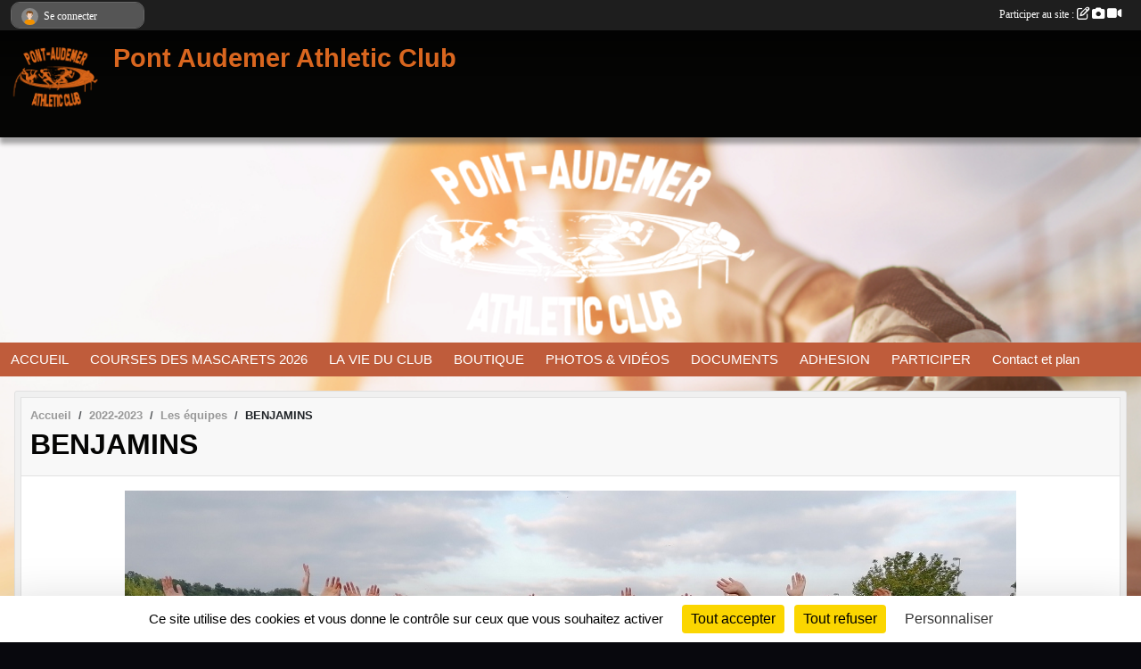

--- FILE ---
content_type: text/html; charset=UTF-8
request_url: https://www.paac27.com/saison-2022-2023/equipes/benjamins-129688
body_size: 6959
content:
<!DOCTYPE html>
<html lang="fr" class="Arial uppercasable">
<head>
    <base href="https://www.paac27.com/">
    <meta charset="utf-8">
    <meta http-equiv="Content-Type" content="text/html; charset=utf-8">
    <title>BENJAMINS - Pont Audemer Athletic Club</title>
    <meta name="description" content="">
    <meta name="viewport" content="width=device-width, initial-scale=1, maximum-scale=1">
    <meta name="csrf-token" content="YauLj1PDE5DCrJgVHSzofhAduVkHcFeNNBjAqroq">
    <meta name="apple-itunes-app" content="app-id=890452369">

    <link rel="shortcut icon" type="image/png" href="/media/uploaded/sites/20484/association/655e519ae928a_thumbnailLOGOCLUBPAACblanc12.png">    
    <link rel="apple-touch-icon" sizes="152x152" href="/mu-152/20484/association/655e519ae928a_thumbnailLOGOCLUBPAACblanc12.png">
    <link rel="apple-touch-icon" sizes="180x180" href="/mu-180/20484/association/655e519ae928a_thumbnailLOGOCLUBPAACblanc12.png">
    <link rel="apple-touch-icon" sizes="167x167" href="/mu-167/20484/association/655e519ae928a_thumbnailLOGOCLUBPAACblanc12.png">
    <meta name="msapplication-TileImage" content="/mu-180/20484/association/655e519ae928a_thumbnailLOGOCLUBPAACblanc12.png">


    <link rel="manifest" href="/manifest.json">
    <meta name="apple-mobile-web-app-title" content="Pont Audemer Athletic Club">

 
    <meta property="og:image" content="https://www.paac27.com/media/uploaded/sites/20484/groupe/63247831aad19_IMG20220915190223resized20220916031828823.jpg">
    <meta property="og:title" content="BENJAMINS">
    <meta property="og:url" content="https://www.paac27.com/saison-2022-2023/equipes/benjamins-129688">


    <link rel="alternate" type="application/rss+xml" title="Pont Audemer Athletic Club - Les news" href="/rss/news">
    <link rel="alternate" type="application/rss+xml" title="Pont Audemer Athletic Club - Les évènements" href="/rss/evenement">


<link type="text/css" rel="stylesheet" href="css/bootstrap.5.3.2/bootstrap.min.css">

<link type="text/css" rel="stylesheet" href="css/fontawesome-free-6.5.1-web/css/all.min.css">

<link type="text/css" rel="stylesheet" href="css/barre-noire.css">

<link type="text/css" rel="stylesheet" href="css/common.css">

<link type="text/css" rel="stylesheet" href="css/design-1.css">

<link type="text/css" rel="stylesheet" href="js/fancybox.5.0.36/fancybox.css">

<link type="text/css" rel="stylesheet" href="fonts/icons.css">

    <script src="js/bootstrap.5.3.2/bootstrap.bundle.min.js?tm=1736255796"></script>
    <script src="js/jquery-3.7.1.min.js?tm=1736255796"></script>
    <script src="js/advert.js?tm=1736255796"></script>

     <script src="/tarteaucitron/tarteaucitron.js"></script>
    <script src="/tarteaucitron/tarteaucitron-services.js"></script>
    <script>
        tarteaucitron.init({
            "privacyUrl": "", /* Privacy policy url */

            "hashtag": "#tarteaucitron", /* Open the panel with this hashtag */
            "cookieName": "tarteaucitron", /* Cookie name */

            "orientation": "bottom", //  "middle", /* Banner position (top - bottom) */

            "showAlertSmall": false, /* Show the small banner on bottom right */
            "cookieslist": false, /* Show the cookie list */

            "showIcon": false, /* Show cookie icon to manage cookies */
            "iconPosition": "BottomRight", /* BottomRight, BottomLeft, TopRight and TopLeft */

            "adblocker": false, /* Show a Warning if an adblocker is detected */

            "DenyAllCta" : true, /* Show the deny all button */
            "AcceptAllCta" : true, /* Show the accept all button when highPrivacy on */
            "highPrivacy": true, /* HIGHLY RECOMMANDED Disable auto consent */

            "handleBrowserDNTRequest": false, /* If Do Not Track == 1, disallow all */

            "removeCredit": true, /* Remove credit link */
            "moreInfoLink": true, /* Show more info link */
            "useExternalCss": false, /* If false, the tarteaucitron.css file will be loaded */

            "readmoreLink": "", /* Change the default readmore link */

            "mandatory": true, /* Show a message about mandatory cookies */
        });
        
    </script> 
</head>
<body class="colonne_widget_double equipes_equipes_details bg-type-photo no-orientation fixed-footer users-rounded filters-select footer-with-partenaires"  style="--color1: rgb(5, 5, 4);--color2: rgb(191, 92, 59);--color1-light: rgba(5, 5, 4,0.05);--color1-declined: rgb(37,37,36);--color2-declined: rgb(223,124,91);--title-color: rgb(217, 102, 31);--color1-bkg-texte1: rgb(165,165,164);--color1-bkg-texte2: rgb(255,252,219);--background-color: rgb(8, 8, 13);--background-image-personnalisee: url(/media/uploaded/sites/20484/background/655e3ecc9ec81_shutterstock342655283.jpg);--logo-size: 100px;--title-px: 54;--title-size: 2.2em;--slogan-size: 2em;--title-size-coef1: 0,41666666666667;--title-size-coef2: 10;--color1r: 5;--color1g: 5;--color1b: 4;--max-width: 1400px;--bandeau-w: 100%;--bandeau-h: 100%;--bandeau-x: 0;--bandeau-y: 0;--bandeau-max-height: 245.614px;" >
        <div id="wrap">
    <div id="a2hs" class="bg-dark d-sm-none">
    <div class="container-fluid py-3 maxwidth">
        <div class="row">
            <div class="col-6 text-white">
                <img src="/images/common/mobile-app.png" class="img-thumbnail" style="max-width:30px">
                sportsregions
            </div>
            <div class="col-6 text-end">
                <a href="https://play.google.com/store/apps/details?id=com.initiatives.sportsregions&hl=fr_FR" class="btn btn-sm btn-success">Installer</a>
            </div>
        </div>
    </div>
</div>    <header id="header">
        <div class="fond">
            <div id="degrade"></div>
            <div class="container-fluid maxwidth">
                <div class="row">
                    <div class="col" id="logo">
                    
                            <a id="image_logo" href="https://www.paac27.com" rel="home"><img src="/media/uploaded/sites/20484/association/655e519ae928a_thumbnailLOGOCLUBPAACblanc12.png" alt="Logo"></a>
                            
                        <div>
                                <p class="longueur_2"><a href="https://www.paac27.com" rel="home">Pont Audemer Athletic Club</a></p>
      
                            <span class="slogan"></span>
                        </div>
                    </div>
                </div>
            </div>
        </div>
        
            <section class="container-fluid px-0 maxwidth">
            <div class="row g-0">
                <div class="bandeau col" id="conteneur_bandeau">
                    <a href="https://www.paac27.com"  rel="home"  >
                        <img id="image_bandeau" src="/media/uploaded/sites/20484/bandeau/655e54aae6c7b_thumbnailLOGOCLUBPAACblanc33.png" alt="Bandeau">
                    </a>
                </div>
            </div>
        </section>
            
            
        <section class="container-fluid px-0 maxwidth">
            <div class="row g-0">
                <div class="col">
                    <nav id="mainmenu" class="allow2lines">
                        <ul class="nav nav-pills">
            
    <li class="nav-item dropdown" id="menu_611114">
        <button class="nav-link dropdown-toggle " data-bs-toggle="dropdown" role="button" aria-haspopup="true" aria-expanded="false">ACCUEIL</button>
        <div class="dropdown-menu">
                            <a class="dropdown-item" href="/en-savoir-plus/liens-utiles-132446" id="menu_651375">liens utiles</a>
                            <a class="dropdown-item" href="https://www.paac27.com" id="menu_611115">ACCUEIL</a>
                    </div>
    </li>
            
    <li class="nav-item dropdown" id="menu_851109">
        <button class="nav-link dropdown-toggle " data-bs-toggle="dropdown" role="button" aria-haspopup="true" aria-expanded="false">COURSES DES MASCARETS 2026</button>
        <div class="dropdown-menu">
                            <a class="dropdown-item" href="/en-savoir-plus/accueil-174296" id="menu_853183">ACCUEIL</a>
                            <a class="dropdown-item" href="/en-savoir-plus/inscription-173849" id="menu_851110">INSCRIPTIONS</a>
                            <a class="dropdown-item" href="/en-savoir-plus/reglement-173852" id="menu_851113">REGLEMENT</a>
                            <a class="dropdown-item" href="/en-savoir-plus/contact-174301" id="menu_853191">CONTACT</a>
                    </div>
    </li>
            
    <li class="nav-item dropdown" id="menu_611116">
        <button class="nav-link dropdown-toggle " data-bs-toggle="dropdown" role="button" aria-haspopup="true" aria-expanded="false">LA VIE DU CLUB</button>
        <div class="dropdown-menu">
                            <a class="dropdown-item" href="https://www.paac27.com/actualites-du-club" id="menu_611119">Les News</a>
                            <a class="dropdown-item" href="https://www.paac27.com/resultats" id="menu_611118">Résultats</a>
                            <a class="dropdown-item" href="https://www.paac27.com/evenements" id="menu_611117">Évènements</a>
                    </div>
    </li>
            
    <li class="nav-item" id="menu_617357">
        <a class="nav-link " href="https://www.paac27.com/boutique">BOUTIQUE</a>
    </li>
            
    <li class="nav-item dropdown" id="menu_611123">
        <button class="nav-link dropdown-toggle " data-bs-toggle="dropdown" role="button" aria-haspopup="true" aria-expanded="false">PHOTOS &amp; VIDÉOS</button>
        <div class="dropdown-menu">
                            <a class="dropdown-item" href="https://www.paac27.com/videos-du-club" id="menu_611124">Vidéos</a>
                            <a class="dropdown-item" href="https://www.paac27.com/photos-du-club" id="menu_611125">Photos</a>
                    </div>
    </li>
            
    <li class="nav-item" id="menu_611120">
        <a class="nav-link " href="https://www.paac27.com/documents">DOCUMENTS</a>
    </li>
            
    <li class="nav-item" id="menu_631642">
        <a class="nav-link " href="/adhesion/adhesion-au-club-16143">ADHESION</a>
    </li>
            
    <li class="nav-item dropdown" id="menu_611126">
        <button class="nav-link dropdown-toggle " data-bs-toggle="dropdown" role="button" aria-haspopup="true" aria-expanded="false">PARTICIPER</button>
        <div class="dropdown-menu">
                            <a class="dropdown-item" href="https://www.paac27.com/newsletters" id="menu_611127">Newsletter</a>
                            <a class="dropdown-item" href="https://www.paac27.com/partenaires" id="menu_611128">Partenaires</a>
                            <a class="dropdown-item" href="https://www.paac27.com/livre-d-or" id="menu_611129">Livre d&#039;or</a>
                            <a class="dropdown-item" href="https://www.paac27.com/forum" id="menu_611130">Forum</a>
                    </div>
    </li>
            
    <li class="nav-item" id="menu_611133">
        <a class="nav-link " href="https://www.paac27.com/contactez-nous">Contact et plan</a>
    </li>
</ul>
<form action="#" method="post">
    <select class="form-control form-select" id="navigation-select" name="navigation-select">
        <option value="">Navigation</option>
    </select>
</form>                    </nav>
                </div>
            </div>
        </section>
    </header>
        <div class="container-fluid px-0 px-sm-3 px-xxl-0 pb-5 maxwidth   is_detail   " id="contenu">
                
<div class="row">
    <div class="col-lg-12" id="main-column">
    <section id="main">
        <div class="inner">
            <header id="content-header">
                        <nav aria-label="breadcrumb">
        <ol class="breadcrumb" itemscope itemtype="https://schema.org/BreadcrumbList">
                            <li class="breadcrumb-item " itemprop="itemListElement" itemscope itemtype="https://schema.org/ListItem"><meta itemprop="position" content="1"><a href="https://www.paac27.com" itemprop="item"><span itemprop="name">Accueil</span></a></li>
                            <li class="breadcrumb-item  interval " itemprop="itemListElement" itemscope itemtype="https://schema.org/ListItem"><meta itemprop="position" content="2"><a href="/saison-2022-2023" itemprop="item"><span itemprop="name">2022-2023</span></a></li>
                            <li class="breadcrumb-item  interval " itemprop="itemListElement" itemscope itemtype="https://schema.org/ListItem"><meta itemprop="position" content="3"><a href="https://www.paac27.com/saison-2022-2023/equipes" itemprop="item"><span itemprop="name">Les équipes</span></a></li>
                            <li class="breadcrumb-item " itemprop="itemListElement" itemscope itemtype="https://schema.org/ListItem"><meta itemprop="position" content="4"><span itemprop="name">BENJAMINS</span></li>
                    </ol>
    </nav>
                            <h1 ><span>BENJAMINS</span></h1>
                                        <hr class="leon">
</header>            <div class="content">
                                <div class="content  ">
                                        <section class="detail equipes">
                        <div class="container-fluid px-0">
    <div class="row">
        <div class="col-12">
                            <div class="module fond_gris illustration text-center">
                    <a href="/media/uploaded/sites/20484/groupe/63247831aad19_IMG20220915190223resized20220916031828823.jpg" title="BENJAMINS">
                        <img class="img-fluid" src="/media/uploaded/sites/20484/groupe/63247831aad19_IMG20220915190223resized20220916031828823.jpg" alt="BENJAMINS">
                    </a>
                </div>
                                        <div class="description">
                    L'équipe <strong>BENJAMINS</strong> est composée de 36 membres.</p><p>athlètes nés en 2010 et 2011</p>

<p>calendrier des competitions dans >contenu >documents</p>

                </div>
                    </div>
    </div>

                
                    <section class="widget incontent grand_widget widget_calendrier" id="grand_widget_calendrier_641" 
        data-id="" 
        data-date="2026-01-18"
                         data-groupe_id="129688"                 >
        <header>
    <h2 class="secondary-content"><span >Calendrier</span></h2>
</header>
        <div class="content">
        </div>
    </section>
    </div>

                    </section>
                                    </div>
            </div>
                    </div>
    </section>
 
    </div>
</div>
    </div>
</div><footer id="footer"  class="with-partenaires" >
    <div class="container maxwidth">
        <div class="row partenaires">
        <div class="col-12 px-0">
            <div class="container-fluid">
                <div class="d-none d-sm-flex row background">
                    <div class="col">
                                                <h2>Les partenaires du club</h2>
                    </div>
                </div>
                <div class="d-none d-sm-flex row background pb-2 justify-content-center ">
                                        <div class="col-2 col-md-1 py-2 px-1 px-md-2 px-xl-3 part text-center ">
                        <a data-bs-toggle="tooltip" data-bs-placement="top" href="/partenaires/departement-de-l-eure-158252" title="DEPARTEMENT DE L EURE">
                                                            <img class="img-fluid border" src="/mub-120-120-f3f3f3/20484/partenaire/695d183943561_DEPEURE.png" alt="DEPARTEMENT DE L EURE">
                                                    </a>
                    </div>
                                        <div class="col-2 col-md-1 py-2 px-1 px-md-2 px-xl-3 part text-center ">
                        <a data-bs-toggle="tooltip" data-bs-placement="top" href="/partenaires/ville-pont-audemer-158265" title="VILLE PONT AUDEMER">
                                                            <img class="img-fluid border" src="/mub-120-120-f3f3f3/20484/partenaire/695d199edd92f_PTAU.png" alt="VILLE PONT AUDEMER">
                                                    </a>
                    </div>
                                        <div class="col-2 col-md-1 py-2 px-1 px-md-2 px-xl-3 part text-center ">
                        <a data-bs-toggle="tooltip" data-bs-placement="top" href="/partenaires/region-normandie-158266" title="REGION NORMANDIE">
                                                            <img class="img-fluid border" src="/mub-120-120-f3f3f3/20484/partenaire/695d19cbdcf02_REGIONNORMANDIE.png" alt="REGION NORMANDIE">
                                                    </a>
                    </div>
                                        <div class="col-2 col-md-1 py-2 px-1 px-md-2 px-xl-3 part text-center ">
                        <a data-bs-toggle="tooltip" data-bs-placement="top" href="/partenaires/ffa-158255" title="FFA">
                                                            <img class="img-fluid border" src="/mub-120-120-f3f3f3/20484/partenaire/695d187053093_FFA.png" alt="FFA">
                                                    </a>
                    </div>
                                        <div class="col-2 col-md-1 py-2 px-1 px-md-2 px-xl-3 part text-center ">
                        <a data-bs-toggle="tooltip" data-bs-placement="top" href="/partenaires/castillo-158248" title="CASTILLO">
                                                            <img class="img-fluid border" src="/mub-120-120-f3f3f3/20484/partenaire/695d177db0e9a_CASTILLO.png" alt="CASTILLO">
                                                    </a>
                    </div>
                                        <div class="col-2 col-md-1 py-2 px-1 px-md-2 px-xl-3 part text-center ">
                        <a data-bs-toggle="tooltip" data-bs-placement="top" href="/partenaires/metalu-158261" title="METALU">
                                                            <img class="img-fluid border" src="/mub-120-120-f3f3f3/20484/partenaire/695d19447e7d6_METALU.png" alt="METALU">
                                                    </a>
                    </div>
                                        <div class="col-2 col-md-1 py-2 px-1 px-md-2 px-xl-3 part text-center ">
                        <a data-bs-toggle="tooltip" data-bs-placement="top" href="/partenaires/rubix-pub-158267" title="RUBIX PUB">
                                                            <img class="img-fluid border" src="/mub-120-120-f3f3f3/20484/partenaire/695d19ea092dc_RUBIXPUB.png" alt="RUBIX PUB">
                                                    </a>
                    </div>
                                        <div class="col-2 col-md-1 py-2 px-1 px-md-2 px-xl-3 part text-center ">
                        <a data-bs-toggle="tooltip" data-bs-placement="top" href="/partenaires/carrefour-market-158247" title="CARREFOUR MARKET">
                                                            <img class="img-fluid border" src="/mub-120-120-f3f3f3/20484/partenaire/695d1768a69f4_CARREFOUR.png" alt="CARREFOUR MARKET">
                                                    </a>
                    </div>
                                        <div class="col-2 col-md-1 py-2 px-1 px-md-2 px-xl-3 part text-center ">
                        <a data-bs-toggle="tooltip" data-bs-placement="top" href="/partenaires/credit-agricole-normandie-seine-158246" title="CREDIT AGRICOLE NORMANDIE SEINE">
                                                            <img class="img-fluid border" src="/mub-120-120-f3f3f3/20484/partenaire/695d175280788_CA.png" alt="CREDIT AGRICOLE NORMANDIE SEINE">
                                                    </a>
                    </div>
                                        <div class="col-2 col-md-1 py-2 px-1 px-md-2 px-xl-3 part text-center ">
                        <a data-bs-toggle="tooltip" data-bs-placement="top" href="/partenaires/elephant-bleu-158253" title="ELEPHANT BLEU">
                                                            <img class="img-fluid border" src="/mub-120-120-f3f3f3/20484/partenaire/695d184b45e42_ELEPHANTBLEU.png" alt="ELEPHANT BLEU">
                                                    </a>
                    </div>
                                        <div class="col-2 col-md-1 py-2 px-1 px-md-2 px-xl-3 part text-center ">
                        <a data-bs-toggle="tooltip" data-bs-placement="top" href="/partenaires/le-foll-158241" title="LE FOLL">
                                                            <img class="img-fluid border" src="/mub-120-120-f3f3f3/20484/partenaire/695d1510b726b_LEFOLL.png" alt="LE FOLL">
                                                    </a>
                    </div>
                                        <div class="col-2 col-md-1 py-2 px-1 px-md-2 px-xl-3 part text-center ">
                        <a data-bs-toggle="tooltip" data-bs-placement="top" href="/partenaires/tlc-vacances-158268" title="TLC VACANCES">
                                                            <img class="img-fluid border" src="/mub-120-120-f3f3f3/20484/partenaire/695d19fbc0dbd_TLC.png" alt="TLC VACANCES">
                                                    </a>
                    </div>
                                        <div class="col-2 col-md-1 py-2 px-1 px-md-2 px-xl-3 part text-center ">
                        <a data-bs-toggle="tooltip" data-bs-placement="top" href="/partenaires/coif-fee-style-158242" title="COIF FEE STYLE">
                                                            <img class="img-fluid border" src="/mub-120-120-f3f3f3/20484/partenaire/695d151e0c4e2_COIFFEESTYLE.png" alt="COIF FEE STYLE">
                                                    </a>
                    </div>
                                        <div class="col-2 col-md-1 py-2 px-1 px-md-2 px-xl-3 part text-center ">
                        <a data-bs-toggle="tooltip" data-bs-placement="top" href="/partenaires/mma-pont-audemer-158238" title="MMA PONT AUDEMER">
                                                            <img class="img-fluid border" src="/mub-120-120-f3f3f3/20484/partenaire/695d146cc7adf_MMA.png" alt="MMA PONT AUDEMER">
                                                    </a>
                    </div>
                                        <div class="col-2 col-md-1 py-2 px-1 px-md-2 px-xl-3 part text-center ">
                        <a data-bs-toggle="tooltip" data-bs-placement="top" href="/partenaires/cottages-risle-seine-158250" title="COTTAGES RISLE SEINE">
                                                            <img class="img-fluid border" src="/mub-120-120-f3f3f3/20484/partenaire/695d17a379229_COTTAGE.png" alt="COTTAGES RISLE SEINE">
                                                    </a>
                    </div>
                                        <div class="col-2 col-md-1 py-2 px-1 px-md-2 px-xl-3 part text-center ">
                        <a data-bs-toggle="tooltip" data-bs-placement="top" href="/partenaires/hotel-acadine-158257" title="HOTEL ACADINE">
                                                            <img class="img-fluid border" src="/mub-120-120-f3f3f3/20484/partenaire/695d1896f36f8_HOTELACADINE.png" alt="HOTEL ACADINE">
                                                    </a>
                    </div>
                                        <div class="col-2 col-md-1 py-2 px-1 px-md-2 px-xl-3 part text-center ">
                        <a data-bs-toggle="tooltip" data-bs-placement="top" href="/partenaires/lepenant-158260" title="LEPENANT">
                                                            <img class="img-fluid border" src="/mub-120-120-f3f3f3/20484/partenaire/695d193061371_LEPENANT.png" alt="LEPENANT">
                                                    </a>
                    </div>
                                        <div class="col-2 col-md-1 py-2 px-1 px-md-2 px-xl-3 part text-center ">
                        <a data-bs-toggle="tooltip" data-bs-placement="top" href="/partenaires/blard-158245" title="BLARD">
                                                            <img class="img-fluid border" src="/mub-120-120-f3f3f3/20484/partenaire/695d174203322_BLARD.png" alt="BLARD">
                                                    </a>
                    </div>
                                        <div class="col-2 col-md-1 py-2 px-1 px-md-2 px-xl-3 part text-center ">
                        <a data-bs-toggle="tooltip" data-bs-placement="top" href="/partenaires/mondo-velo-158262" title="MONDO-VELO">
                                                            <img class="img-fluid border" src="/mub-120-120-f3f3f3/20484/partenaire/695d195900e92_MONDOVELO.png" alt="MONDO-VELO">
                                                    </a>
                    </div>
                                        <div class="col-2 col-md-1 py-2 px-1 px-md-2 px-xl-3 part text-center ">
                        <a data-bs-toggle="tooltip" data-bs-placement="top" href="/partenaires/la-fonderie-158259" title="LA FONDERIE">
                                                            <img class="img-fluid border" src="/mub-120-120-f3f3f3/20484/partenaire/695d18c37b310_LAFONDERIE.png" alt="LA FONDERIE">
                                                    </a>
                    </div>
                                        <div class="col-2 col-md-1 py-2 px-1 px-md-2 px-xl-3 part text-center ">
                        <a data-bs-toggle="tooltip" data-bs-placement="top" href="/partenaires/floquet-maconnerie-158256" title="FLOQUET MACONNERIE">
                                                            <img class="img-fluid border" src="/mub-120-120-f3f3f3/20484/partenaire/695d18802800d_FLOQUET.png" alt="FLOQUET MACONNERIE">
                                                    </a>
                    </div>
                                        <div class="col-2 col-md-1 py-2 px-1 px-md-2 px-xl-3 part text-center ">
                        <a data-bs-toggle="tooltip" data-bs-placement="top" href="/partenaires/cafpi-158237" title="CAFPI">
                                                            <img class="img-fluid border" src="/mub-120-120-f3f3f3/20484/partenaire/695d13d9ddfbc_CAFPI.png" alt="CAFPI">
                                                    </a>
                    </div>
                                        <div class="col-2 col-md-1 py-2 px-1 px-md-2 px-xl-3 part text-center ">
                        <a data-bs-toggle="tooltip" data-bs-placement="top" href="/partenaires/equip-sport-158254" title="EQUIP SPORT">
                                                            <img class="img-fluid border" src="/mub-120-120-f3f3f3/20484/partenaire/695d185bafaee_EQUIPSPORT.png" alt="EQUIP SPORT">
                                                    </a>
                    </div>
                                        <div class="col-2 col-md-1 py-2 px-1 px-md-2 px-xl-3 part text-center ">
                        <a data-bs-toggle="tooltip" data-bs-placement="top" href="/partenaires/sportsregionsfr-112654" title="Sportsregions.fr">
                                                            <img class="img-fluid border" src="/mub-120-120-f3f3f3/20484/partenaire/sports-regions-logo.jpg" alt="Sportsregions.fr">
                                                    </a>
                    </div>
                                        <div class="col-2 col-md-1 py-2 px-1 px-md-2 px-xl-3 part text-center ">
                        <a data-bs-toggle="tooltip" data-bs-placement="top" href="/partenaires/conforthermic-158249" title="CONFORTHERMIC">
                                                            <img class="img-fluid border" src="/mub-120-120-f3f3f3/20484/partenaire/695d17904cbf7_CONFORTHERMIC.png" alt="CONFORTHERMIC">
                                                    </a>
                    </div>
                                        <div class="col-2 col-md-1 py-2 px-1 px-md-2 px-xl-3 part text-center ">
                        <a data-bs-toggle="tooltip" data-bs-placement="top" href="/partenaires/renault-158243" title="RENAULT">
                                                            <img class="img-fluid border" src="/mub-120-120-f3f3f3/20484/partenaire/695d1533a295b_RENAULT.png" alt="RENAULT">
                                                    </a>
                    </div>
                                        <div class="col-2 col-md-1 py-2 px-1 px-md-2 px-xl-3 part text-center ">
                        <a data-bs-toggle="tooltip" data-bs-placement="top" href="/partenaires/decors-et-vegetaux-158251" title="DECORS ET VEGETAUX">
                                                            <img class="img-fluid border" src="/mub-120-120-f3f3f3/20484/partenaire/695d182584d83_DECORSVEGETAUX.png" alt="DECORS ET VEGETAUX">
                                                    </a>
                    </div>
                                        <div class="col-2 col-md-1 py-2 px-1 px-md-2 px-xl-3 part text-center ">
                        <a data-bs-toggle="tooltip" data-bs-placement="top" href="/partenaires/bricomarche-pont-audemer-158239" title="BRICOMARCHE PONT AUDEMER">
                                                            <img class="img-fluid border" src="/mub-120-120-f3f3f3/20484/partenaire/695d148d38f40_BRICO.png" alt="BRICOMARCHE PONT AUDEMER">
                                                    </a>
                    </div>
                                        <div class="col-2 col-md-1 py-2 px-1 px-md-2 px-xl-3 part text-center ">
                        <a data-bs-toggle="tooltip" data-bs-placement="top" href="/partenaires/pillaud-bataille-158264" title="PILLAUD BATAILLE">
                                                            <img class="img-fluid border" src="/mub-120-120-f3f3f3/20484/partenaire/695d1988600ad_PILLAUDBATAILLE.png" alt="PILLAUD BATAILLE">
                                                    </a>
                    </div>
                                        <div class="col-2 col-md-1 py-2 px-1 px-md-2 px-xl-3 part text-center ">
                        <a data-bs-toggle="tooltip" data-bs-placement="top" href="/partenaires/intermerche-pont-audemer-158258" title="INTERMERCHE PONT AUDEMER">
                                                            <img class="img-fluid border" src="/mub-120-120-f3f3f3/20484/partenaire/695d18ae35e3b_INTER.png" alt="INTERMERCHE PONT AUDEMER">
                                                    </a>
                    </div>
                                        <div class="col-2 col-md-1 py-2 px-1 px-md-2 px-xl-3 part text-center ">
                        <a data-bs-toggle="tooltip" data-bs-placement="top" href="/partenaires/harmonie-mutuelle-158240" title="HARMONIE MUTUELLE">
                                                            <img class="img-fluid border" src="/mub-120-120-f3f3f3/20484/partenaire/695d14b6ab05d_HARMONIE.png" alt="HARMONIE MUTUELLE">
                                                    </a>
                    </div>
                                        <div class="col-2 col-md-1 py-2 px-1 px-md-2 px-xl-3 part text-center ">
                        <a data-bs-toggle="tooltip" data-bs-placement="top" href="/partenaires/cinema-noe-158263" title="CINEMA NOE">
                                                            <img class="img-fluid border" src="/mub-120-120-f3f3f3/20484/partenaire/695d1974860dc_NOE.png" alt="CINEMA NOE">
                                                    </a>
                    </div>
                                        <div class="col-2 col-md-1 py-2 px-1 px-md-2 px-xl-3 part text-center  last ">
                        <a data-bs-toggle="tooltip" data-bs-placement="top" href="/partenaires/animo-depot-158244" title="ANIMO DEPOT">
                                                            <img class="img-fluid border" src="/mub-120-120-f3f3f3/20484/partenaire/695d172f33dc9_ANIMODEPOT.png" alt="ANIMO DEPOT">
                                                    </a>
                    </div>
                                    </div>
            </div>
        </div>
    </div>
        <div class="row py-3">
            <div class="col-md-3 col-lg-3 col-xl-3 col-xxl-3 pt-3 pb-1 text-center">
                <nav id="copyright"><a href="https://www.sportsregions.fr/inscription" title="Création de site internet de club d&#039;Athlétisme" rel="friend" class="tag_acces_outil_footer_08A"><strong>Sports<em>regions</em></strong></a></nav>                <div id="visites">
                    <i class="fa fa-bar-chart"></i>
                <span id="nb-visites">Chargement des </span> visites
    </div>
<div id="stats_analyser"></div>            </div>
            <div class="col-md-4 col-lg-4 col-xl-4 col-xxl-3 pt-3 pb-1 px-0 text-center">
                <div id="footer-apps">
            <a href="https://play.google.com/store/apps/details?id=com.initiatives.sportsregions&amp;hl=fr_FR"  title="Télécharger l'application Android dans le Play Store"><img src="/images/common/badge-playstore-fr.svg" alt="Télécharger l'application Android dans le play Store"></a>
                <a href="https://itunes.apple.com/fr/app/sportsregions/id890452369" title="Télécharger l'application iPhone dans l\'App Store"><img src="/images/common/badge-appstore-fr.svg" alt="Télécharger l'application iPhone dans l'App Store"></a>
    </div>            </div>
            <div class="col-md-5 col-lg-5 col-xl-4 col-xxl-5 pt-3 pb-1 text-center">
                <nav id="cookies">
    <ul>
        <li><a href="https://www.sportsregions.fr/charte-cookies" class="informations-legales">Charte cookies</a></li>
                <li><a href="javascript:void(0);" onclick="tarteaucitron.userInterface.openPanel();" class="informations-legales">Gestion des cookies</a></li>
            </ul>
</nav>                <nav id="legal">
    <ul>
        <li><a href="https://www.paac27.com/informations-legales" class="informations-legales">Informations légales</a></li>
        <li><a href="https://www.sportsregions.fr/signaler-un-contenu-inapproprie?k=419594256">Signaler un contenu inapproprié</a></li>
    </ul>
</nav>            </div>
            <div class="col-xl-1 col-xxl-1 text-center pt-3 pb-1 px-0 rss d-none d-xl-block">
                <div class="rss">
    <a href="https://www.paac27.com/rss/news" data-bs-toggle="tooltip" data-bs-placement="top" title="Flux rss des actualités"><i class="fa fa-rss"></i></a>
    <a href="https://www.paac27.com/rss/evenement" data-bs-toggle="tooltip" data-bs-placement="top" title="Flux rss des évènements"><i class="fa fa-rss"></i></a>
</div>            </div>
        </div>
    </div>
</footer>        <div id="log_bar">
    <div class="container-fluid maxwidth">
        <div class="row" id="barre_noire">
            <div class="col">
                <div id="informations_utilisateur" class="not-connected">
                    <div id="lien_user" class="hilight">
                        <a href="https://www.paac27.com/se-connecter" id="lien_user_lien">
                        <img id="avatar" class="img-fluid rounded-circle" src="/images/common/boxed-item-membre.svg" alt="avatar"><span class="label">Se connecter</span>
                        </a>
                    </div>
                    <input type="hidden" name="login_sv_email" value="">
                    <input type="hidden" name="login_sv_mode" value="">
                    <input type="hidden" name="login_sv_message" value="">
                    <div id="popup_login"><div id="popup_login_modal" class="modal fade" tabindex="-1" role="dialog" style="display:none"></div></div>
                </div>
            </div>
            <div class="col">
                <div id="participate">
                    <a href="https://www.paac27.com/se-connecter" title="Se connecter pour rédiger une news">
                        Participer au site :
                    
                        <i class="far fa-edit"></i>
        
                        <i class="fas fa-camera"></i>
        
                        <i class="fas fa-video"></i>
                    </a>
                </div>
                            </div>
        </div>
    </div>
</div>
<div id="mobile_login_bar">
    <div class="container-fluid maxwidth">
        <div class="row">
            <div class="col-7 text-right">
                Envie de participer ?
            </div>
            <div class="col-5 text-center">
                <a href="https://www.paac27.com/se-connecter" id="lien_user_lien_mobile" class="btn btn-sm btn-primary">Connexion</a>
            </div>
        </div>
    </div>
</div>        <div id="fb-root"></div>
    <div id="confirmPop" class="modal" style="display:none"></div>
    <div id="multi_modal" class="modal fade" tabindex="-1" role="dialog" style="display:none"></div>
    <script>
    var page_courante = "/saison-2022-2023/equipes/benjamins-129688";
    var association_id = 20484;
    var auto_open_login = 0;
    var termes_recherche = "";
    var popup_login_mode = null;
    var popup_login_identifiant = null;
    var popup_login_autoopen = 0;
    </script>
        
        <script src="js/confirm-message-pop.js"></script>
    
        <script src="js/common.js"></script>
    
        <script src="js/design-1.js"></script>
    
        <script src="js/fancybox.5.0.36/fancybox.umd.js"></script>
    
        <script src="js/formulaire.js"></script>
    
        <script src="js/reservations.js"></script>
    
        <script src="js/controle-honorabilite.js"></script>
    
        <script src="js/login.js"></script>
         <script>
        (tarteaucitron.job = tarteaucitron.job || []).push("openstreetmap_sportsregions");
    
    (tarteaucitron.job = tarteaucitron.job || []).push("facebooklikebox");

    (tarteaucitron.job = tarteaucitron.job || []).push("dailymotion");

    (tarteaucitron.job = tarteaucitron.job || []).push("vimeo");

    (tarteaucitron.job = tarteaucitron.job || []).push("facebook_video_sportsregions");

    
    
    </script> </body>
</html>

--- FILE ---
content_type: text/html; charset=UTF-8
request_url: https://www.paac27.com/visites
body_size: 5
content:
39615